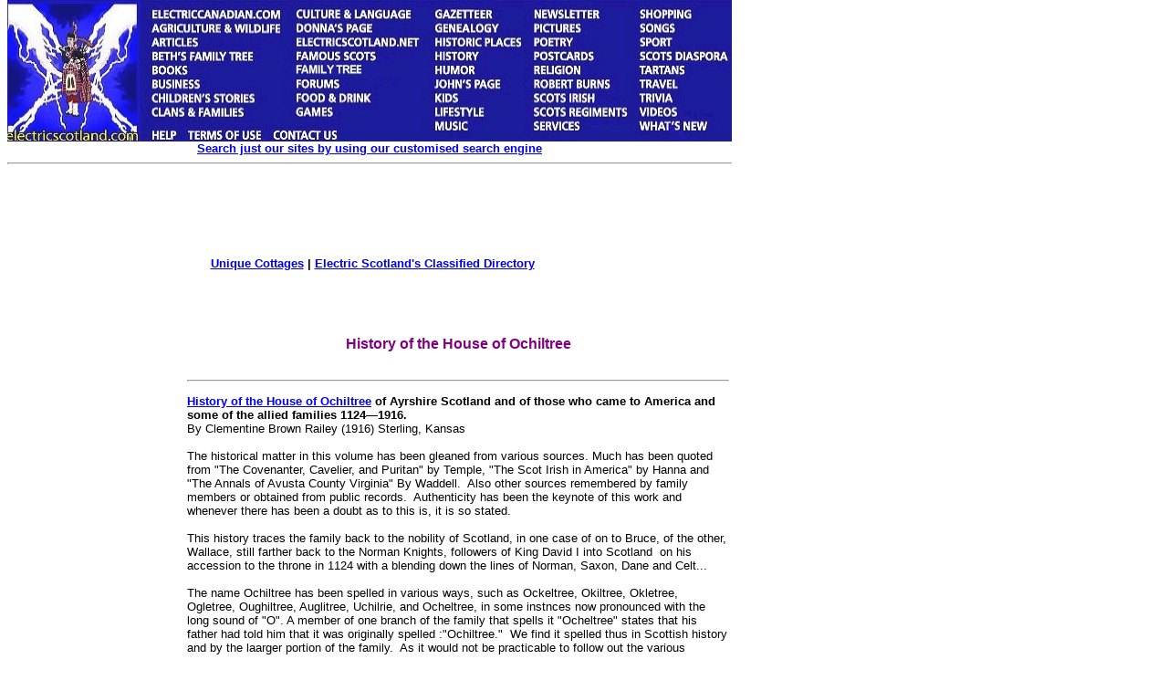

--- FILE ---
content_type: text/html
request_url: https://www.electricscotland.com/webclans/stoz/stewarth4.htm
body_size: 36447
content:
<!DOCTYPE HTML PUBLIC "-//W3C//DTD HTML 4.01 Transitional//EN" "http://www.w3.org/TR/html4/loose.dtd" >
<html>

<head>
<title>History of the House of Ochiltree</title>
<meta http-equiv="Content-Type" content="text/html; charset=iso-8859-1">
<meta name="GENERATOR" content="Microsoft FrontPage 6.0">
<meta name="verify-v1" content="29/aofGexcvVVR2hpDLqzSaWukhZtVGybwdSlgHKAVU=" />
<link rel="alternate" type="application/rss+xml" title="Electric Scotland News" href="http://www.electricscotland.com/rss.xml">
<meta name="description" content="Electric Scotland is all about the history of Scotland, Scots and Scots-Irish people in Scotland and around the world.">
<meta name="keywords" content="Scotland,Scottish,Scots,Scotch,Scots-Irish,history,clans,genealogy,tartan,regiments,biographies,nios,books,food,recipes,highlands,children's stories">
<meta name="keyphrases" content="Scottish History,Scots-Irish,Scotland,Scottish genealogy,Scottish clans">
<link type="text/css" rel="stylesheet" href="http://www.electricscotland.com/xcommentpro/xcp_style.css">
<meta name="WebsiteSpark" content="1pw3QGIDRTw" />
<meta name="Microsoft Border" content="tlb">
</head>

<body topmargin="0"><!--msnavigation--><table border="0" cellpadding="0" cellspacing="0" width="100%"><tr><td><map name="FPMap0_I1">
<area coords="4, 2, 154, 159" shape="rect" href="https://electricscotland.com/index.html">
<area target="_blank" coords="156, 7, 313, 24" shape="rect" href="https://electriccanadian.com/">
<area coords="156, 24, 313, 41" shape="rect" href="https://electricscotland.com/nature/index.htm">
<area href="https://electricscotland.com/history/articles/index.htm" shape="rect" coords="158, 41, 223, 55">
<area href="https://electricscotland.com/bnft/index.htm" shape="rect" coords="158, 54, 284, 71">
<area href="https://electricscotland.com/books/index.htm" shape="rect" coords="157, 67, 216, 84">
<area href="https://electricscotland.com/business/index.htm" shape="rect" coords="156, 86, 237, 99">
<area href="https://electricscotland.com/kids/childrens_stories.htm" shape="rect" coords="158, 99, 297, 115">
<area href="https://electricscotland.com/webclans/index.html" shape="rect" coords="156, 115, 277, 132">
<area href="http://www.electricscotland.org/help/" shape="rect" coords="156, 139, 197, 154">
<area href="https://electricscotland.com/ester.htm" shape="rect" coords="201, 138, 284, 159">
<area href="https://electricscotland.com/contact.htm" shape="rect" coords="292, 137, 371, 159">
<area href="https://electricscotland.com/culture/" shape="rect" coords="316, 6, 459, 25">
<area href="https://electricscotland.com/history/america/donna/" shape="rect" coords="316, 25, 430, 39">
<area href="https://electricscotland.com/" shape="rect" coords="316, 41, 460, 56">
<area href="https://electricscotland.com/history/significant_scots.htm" shape="rect" coords="316, 58, 420, 70">
<area href="https://electricscotland.com/familytree" shape="rect" coords="315, 69, 434, 85">
<area href="https://electricscotland.com/application.htm" shape="rect" coords="314, 85, 387, 99">
<area href="https://electricscotland.com/food/index.htm" shape="rect" coords="315, 100, 418, 115">
<area href="https://electricscotland.com/games/" shape="rect" coords="316, 116, 377, 130">
<area href="https://electricscotland.com/history/gazetteer/index.htm" shape="rect" coords="465, 7, 555, 23">
<area href="https://electricscotland.com/webclans/scotroot.htm" shape="rect" coords="465, 25, 562, 40">
<area href="https://electricscotland.com/historic/index.html" shape="rect" coords="469, 40, 571, 55">
<area href="https://electricscotland.com/history/index.htm" shape="rect" coords="467, 56, 538, 70">
<area href="https://electricscotland.com/humour/index.htm" shape="rect" coords="468, 69, 543, 84">
<area href="https://electricscotland.com/poetry/henderson/" shape="rect" coords="468, 85, 556, 100">
<area href="https://electricscotland.com/kids/index.htm" shape="rect" coords="468, 101, 521, 114">
<area href="https://electricscotland.com/lifestyle/index.htm" shape="rect" coords="467, 115, 545, 129">
<area href="https://electricscotland.com/music/index.htm" shape="rect" coords="469, 130, 537, 146">
<area href="https://electricscotland.com/newsletter/index.htm" shape="rect" coords="573, 8, 665, 24">
<area href="https://electricscotland.com/travel/pitlochry/pictures_tours.htm" shape="rect" coords="573, 25, 661, 38">
<area href="https://electricscotland.com/poetry/index.htm" shape="rect" coords="577, 39, 641, 53">
<area href="https://electricscotland.com/cards" shape="rect" coords="570, 53, 666, 69">
<area href="https://electricscotland.com/bible/index.htm" shape="rect" coords="574, 70, 652, 85">
<area href="https://electricscotland.com/burns/index.html" shape="rect" coords="576, 84, 679, 101">
<area href="https://electricscotland.com/history/scotsirish/scotsirishndx.htm" shape="rect" coords="571, 102, 667, 114">
<area href="https://electricscotland.com/history/scotreg/" shape="rect" coords="573, 113, 690, 131">
<area href="https://electricscotland.com/services/index.htm" shape="rect" coords="571, 130, 646, 146">
<area href="https://electricscotland.com/shopmall.htm" shape="rect" coords="690, 8, 778, 23">
<area href="https://electricscotland.com/poetry/henderson/singalong/" shape="rect" coords="690, 23, 751, 39">
<area href="https://electricscotland.com/history/sport/" shape="rect" coords="691, 40, 753, 55">
<area href="https://electricscotland.com/history/world.htm" shape="rect" coords="693, 54, 799, 68">
<area href="https://electricscotland.com/tartans/index.htm" shape="rect" coords="693, 69, 764, 85">
<area href="https://electricscotland.com/travel/index.htm" shape="rect" coords="694, 84, 755, 98">
<area href="https://electricscotland.com/scottish_trivia.htm" shape="rect" coords="694, 101, 752, 115">
<area href="https://electricscotland.com/music/videos/index.htm" shape="rect" coords="694, 116, 756, 130">
<area href="https://electricscotland.com/whatsnew.htm" shape="rect" coords="692, 131, 789, 145">
</map>
<img border="0" src="https://electricscotland.com/images/menunew.jpg" width="796" height="155" usemap="#FPMap0_I1">
<table border="0" width="794" cellspacing="0" cellpadding="0">
	<tr>
		<td border="0" width="790" align="center"><b>
		<font face="Arial" size="2"><a href="../../search.htm">Search just our 
		sites by using our customised search engine</a></font></b><hr></td>
	</tr>
</table>
<table border="0" width="800">
	<tr>
		<td width="786" align="center">
		<!-- Top_border -->
<ins class='dcmads' style='display:inline-block;width:728px;height:90px'
    data-dcm-placement='N217801.4148622ELECTRICSCOTLAND/B25826054.303882305'
    data-dcm-rendering-mode='script'
    data-dcm-https-only
    data-dcm-gdpr-applies='gdpr=${GDPR}'
    data-dcm-gdpr-consent='gdpr_consent=${GDPR_CONSENT_755}'
    data-dcm-addtl-consent='addtl_consent=${ADDTL_CONSENT}'
    data-dcm-ltd='false'
    data-dcm-resettable-device-id=''
    data-dcm-app-id=''>
  <script src='https://www.googletagservices.com/dcm/dcmads.js'></script>
</ins><br>	
						<b><font face="Arial" size="2">
		<a target="_blank" href="https://www.unique-cottages.co.uk/">Unique 
		Cottages</a> | <a href="https://electricscotland.com/classified.htm">
		Electric Scotland&#39;s Classified Directory</a></font></b></td>
	</tr>
</table>
<table border="0" width="794" cellpadding="0">
	<tr>
	</tr>
</table>
<table border="0" width="800">
	<tr>
		<td width="780"></td>
		<td align="center">
		<script src="https://www.googletagservices.com/dcm/dcmads.js"></script>
		</td>
	</tr>
</table>
<table border="0" width="794">
	<tr>
		<td width="788" align="center">&nbsp;</td>
	</tr>
</table>
<p></p>

</td></tr><!--msnavigation--></table><!--msnavigation--><table dir="ltr" border="0" cellpadding="0" cellspacing="0" width="100%"><tr><td valign="top" width="1%">
<div align="right">
	<table id="table1" align="right" border="0" bordercolor="#111111" cellpadding="5" style="border-collapse: collapse" width="170">
		<tr>
			<td align="left" valign="top" width="160">
			<a onclick="takeprint(event)" href="javascript:void(0)" id="printbtn">
			<!--<img alt="Click here to get a Printer Friendly Page" border="0" height="27" src="https://electricscotland.com/images/printer_friendly.gif" width="160">-->
			<img alt="Click here to get a Printer Friendly Page" src="https://electricscotland.com/images/printer_friendly.gif" width="140" height="27" border="0"><img alt="Smiley" src="https://electricscotland.com/wlEmoticon-smile[1].png" style="padding-bottom: 4px" width height border="0"></a><b><font face="Arial" size="2"><br>
			<br>
			<script src="https://www.googletagservices.com/dcm/dcmads.js"></script>
			</font></b></td>
			<ins class="dcmads" style="display: inline-block; width: 160px; height: 600px" data-dcm-placement="N217801.4148622ELECTRICSCOTLAND/B25826054.304147693" data-dcm-rendering-mode="iframe" data-dcm-https-only data-dcm-gdpr-applies="gdpr=${GDPR}" data-dcm-gdpr-consent="gdpr_consent=${GDPR_CONSENT_755}" data-dcm-addtl-consent="addtl_consent=${ADDTL_CONSENT}" data-dcm-ltd="false" data-dcm-resettable-device-id data-dcm-app-id>
			<script src="https://www.googletagservices.com/dcm/dcmads.js"></script>
			</ins>
		</tr>
	</table>
</div>
</td><td valign="top" width="24"></td><!--msnavigation--><td valign="top">
<div align="left">

<table border="0" width="600">
  <tr>
    <td><p align="center"><font face="Arial" color="#800080"><strong>History of the House of
    Ochiltree</strong></font></td>
  </tr>
</table>
</center></div><div align="left">

<table border="0" width="600">
  <tr>
    <td align="center" width="50%"><hr>
    </td>
  </tr>
</table>
</center></div><div align="left">

<table border="0" width="600">
  <tr>
    <td><small><font face="Arial"><strong><a href="ochiltree.pdf">History of the House of Ochiltree</a> of Ayrshire
    Scotland and of those who came to America and some of the allied families 
	1124&#8212;1916.<br>
	</strong>By
    Clementine Brown Railey (1916)
    Sterling, Kansas<br>
    <br>
    The historical matter in this volume has been gleaned from various sources. Much has been
    quoted from &quot;The Covenanter, Cavelier, and Puritan&quot; by Temple, &quot;The Scot
    Irish in America&quot; by Hanna and &quot;The Annals of Avusta County Virginia&quot; By
    Waddell.&nbsp; Also other sources remembered by family members or obtained from public
    records.&nbsp; Authenticity has been the keynote of this work and whenever there has been
    a doubt as to this is, it is so stated.<br>
    <br>
    This history traces the family back to the nobility of Scotland, in one case of on to
    Bruce, of the other, Wallace, still farther back to the Norman Knights, followers of King
    David I into Scotland&nbsp; on his accession to the throne in 1124 with a blending down
    the lines of Norman, Saxon, Dane and Celt...<br>
    <br>
    The name Ochiltree has been spelled in various ways, such as Ockeltree, Okiltree,
    Okletree, Ogletree, Oughiltree, Auglitree, Uchilrie, and Ocheltree, in some instnces now
    pronounced with the long sound of &quot;O&quot;. A member of one branch of the family that
    spells it &quot;Ocheltree&quot; states that his father had told him that it was originally
    spelled :&quot;Ochiltree.&quot;&nbsp; We find it spelled thus in Scottish history and by
    the laarger portion of the family.&nbsp; As it would not be practicable to follow out the
    various methods of spelling, we adhere to the one standard spelling..<br>
    <br>
    The word Ochil, in Scotch, Uchel in Welch means high and the original signification fo the
    name Ochiltree is said to have been a place of high trees or as on tradition, it was a
    landmark and could be seen for miles around.&nbsp; We read also of the Ochil hills in
    Scotland..There is a town of the same name in Ayrshire Scotland...<br>
    <br>
    The family name was Stewart and that the Ochiltrees in America are descended from Andrew
    Stewart, Lord of Ochiltree of Scotland of the Royal House of Stewart has been handed down
    in all branches of the family, not as a tradition but as a fact, of those who emigrated to
    America were well aware.&nbsp; Just where the American families branch from the Family
    Tree is just not tradition but should not be overlooked. Henry Miller Ochiltree deceased
    many years ago, grandson of James Ochiltree, who was born about 1740 and emigrated to
    America told his son, Thomas that the name of Thomas had come down in the family, in honor
    of Lord Ochiltree.&nbsp; It is interesting to note that the name Thomas first appears in
    the line, in the name of Andrew Thomas Stewart, Lord of Castlestewart, County of Tyrone
    Ireland, a descendant of the third Lord of Ulster in 1610 and was created Lord
    Castlestewart in the Peerage of Ireland..About the time of the emigration of the
    Ochiltrees to America, he claimed and was granted the right to vote at an election of
    Scottish peers and later, claimed the title and lands of Ochiltree, in Scotland, but this
    clam was allowed by the House of Lords... </font></small><p><small><font face="Arial">The
    partial record has been received of the North Carolina branh which was represented in
    Texas by Judge Will Beck Ochiltree and his son, Thomas Peck Ochiltree, whose ancestors
    came to America in 1739.. This record begins with: &quot;Lord Ochiltree, Island of Jura
    Scotland&quot;&nbsp; This tells us that Lord Ochiltree was, in 1608, made the King's
    Lieutenant over the Western Isles. The Island of Jura is off the west coast of
    Scotland..The given names of the members of this family were David, Duncan, Malcolm, Hugh,
    Archibald, Murdock. all representative of Stewart names.<br>
    <br>
    A descendant of Michael Ochiltree who came from Armaugh County Ireland in 1792
    says,&quot;My grandmother, Nancy Ochiltree Lowry was born in Armaugh in 1775 was a good
    woman, very much a lady and very proud of her descent from Royalty and of the family name
    of Stewart.&quot;<br>
    <br>
    Although nothing perhaps has been found to fully establish the point of connection, with
    any particular branch of the European line, or descent of Lord Ochiltree in Scotland or
    Ireland, enough has been given for a starting point for research in those countries.
    &nbsp; The original home of the Ochiltrees was Ayrshire.. We are told by the Highlands
    that is the northern part of Scotland inland from the coast.<br>
    <br>
    There were many instances in the unsettled and turbulent condition of affairs, during and
    subsequent to the Reformation of families being forced to leave Scotland and for greater
    security, to change their names..</font></small></p>
    <p><small><font face="Arial">In the case of the Ochiltrees, the name is a surname, it
    would seem distinguished the Protestant branch of the Stewart family.&nbsp; It was also a
    protest against the conditions, the combatting of which, eventually, caused the loss of
    title and lands of Ochiltree in Scotland.&nbsp; The adoption of the name of their
    ancestral lands, forever designates their ancestry and origin and their firm stand against
    the existing perils of those times. As the American branches were strongly Protestant and
    Presbyterian, it would certainly seem that they had descended from the Protestant and
    Presbyterian branch of the family in Europe.</font></small></p>
    <p><small><font face="Arial">The line of descent of the Ochiltrees is as follows:<br>
    <br>
    Kenneth McAlpin united the Scots and Picts under his sway and was succeeded by his son,
    Constantine. He had another son Hugh whose son Doir was made Thane of Lochaber. &nbsp;
    Doir's son Murdock had a son Ferquhand who had a son, Kenneth who married the daughter of
    his kinsman, King Kenneth II.&nbsp; Their son, Banquo and three of his sons were murdered
    by enemies.. A fourth son, Fleance or as he was called Flahald, escaped to Wales and was
    graciously recieved by Griffith ap LLewellyn whose daughter he married.. He was murdered
    at the instigation of some of the Welch nobles. Walter the son of Fleance revenged his
    father's death and had to flee from Wales.&nbsp; LLewellyn being dead, he found shelter at
    the Saxon Court of Edward the Confessor, quarreled with a courtier who &nbsp; belittled
    the Welch and had to flee to Brittiany in France also inhabited by a branch of the Celtic
    race where he married a daughter of Alan, Earl of Brittiany who joined William of Normandy
    in the invasion of England in 1066.&nbsp; Walter accompanying him..&nbsp; After the
    overthrow of the English at the battle of Hastings and the establishment of the Normans in
    England, Walter recieved a grant of land in Shropshire on the border of Wales.&nbsp; He
    fell out with the Normans however, and went north to his father's country where he was
    well received by the king, his distant kinsman, Malcolm III who granted him the lands of
    Renfrew and Kyle in Ayrshire in lieu of Lochaber, the former possession of his house.<br>
    <br>
    Walter left a son, Alan and Alan a son Walter who as a Norman knight accompanied King
    David I on his march to the Clyde, the most northern boundary of his possession on his
    accession to the throne of Scotland in 1124.&nbsp; He was granted the greater part of
    Renfrew, Immerwick, Hassandean and large estates in Teviodale and Lauderdale and was made
    the first High Steward of Scotland..&nbsp; This office became hereditary in this family
    for several generations were the High Stewards of Scotland..Ther were Walter, Walter,
    Alexander, James, Walter.&nbsp; Before the fixed surnames they were known by the name of
    their office.&nbsp; When they complied with the&nbsp; fashion of armorial bearings, which
    did not prevail until two generations after their settlement in Scotland, they adopted the
    fess cheque for computing to their office at the exchequer table..Walter the sixth High
    Steward so distinguished himself in the fierce fighting against the English for the
    independance of Scotland that he gained the favor of King Robert the Bruce, Robert I of
    Scotland. He married his daughter Marjorie. </font></small></p>
    <p><small><font face="Arial">Their second son, Robert, was the first of the Stewart kings,
    the family of the greatest opulence and power in Scotland.&nbsp; His wife was Elizabeth
    Mure, daughter of Sir William Mure.&nbsp; He ascended the throne as Robert II on the death
    of his uncle. his mother's brother, King DavidII. The second son, RobertIII whose wife was
    Countess Margaret of Montieth had a son Murdock, whose wife was Mariell dauther of Sir
    William Keith...They were the parents of James the Gross who had a son, Alexander who
    became&nbsp; the first Lord of Avondale, whose&nbsp; nephew,died at Solway Moss in 1513
    fighting against the ancient enemy of his country, England.. There was scarcely a family
    of any note in Scotland which had not to mourn some&nbsp; lost on Floden Moor..<br>
    <br>
    Andrew Stewart, son of the Second Lord of Avondale or Avandale, exchanged his barony, with
    his kinsman, Sir James Hamilton of the Stewart line, for that of Ochiltree in Ayrshire and
    was ordained by Act of Parliment March 13, 1542, to be called &quot;Lord Stewart of
    Ochiltree.&quot;&nbsp; His son Andrew Stewart, the second Lord Ochiltree was called the
    Good Lord Ochiltree.&nbsp; He was an active promoter of the Reformed faith and in zealous
    supporter of John Knox and was one of the Lords of the Congregation.&nbsp; He was wounded
    at the battle of Langside, fighting against Mary Stuart, Queen of Scots. Of his five sons,
    William was slain by the Earl of Bothwell and James, created Earl of Arran, was the father
    of Sir James Stewart of Killeith, who became fourth Lord Ochiltree in 1615. &nbsp;
    Margaret, second daughter of the second Lord Ochiltree, married John Knox. &nbsp; His
    brother Henry Stewart married Margaret Tudor, widow of James IV and was created Baron
    Methven, another brother, Sir James Stewart of Beath was ancestor of the Stewarts Earls of
    Moray through his son James, Lord Doune.</font></small></p>
    <p><font face="Arial" size="2"><b>Comments on this book were sent in by <a href="mailto:DANO3126@aol.com">Dan
    Ogletree</a> of Virginia Beach, Virginia...</b></font></p>
    <p><font face="Arial" size="2">This book has often been used by the American
    Ochiltrees/Ogletrees to prove their royalty. However, there are glaring
    discrepancies.<br>
    <br>
    First of all let me say that the lineages in the book are probably very
    good.&nbsp; She did over 300 pages of lineages which required a lot of work
    and devotion.<br>
    <br>
    The narrative part is where many have to take exception.&nbsp; It is
    believed that she started the royalty myth and it was picked up and expanded
    on by her latter day disciples.&nbsp; As one Scottish historian and
    genealogist said when shown the book - &quot;She certainly did not know much
    about Scottish History did she&quot;.<br>
    <br>
    Here are some specifics:<br>
    <br>
    &nbsp; 1.&nbsp; She states Duncan and David arrived in 1739. No proof of
    this whatsoever.&nbsp; In fact one descendant said Duncan arrived in the
    same party as Flora MacDonald. If this is the case the year would have been
    1774.&nbsp; Source: Information pamphlets handed out at the tomb of Flora
    MacDonald.<br>
    <br>
    &nbsp; 2.&nbsp; She states that Duncan and David were the sons of Lord
    Ochiltree of Jura.&nbsp; There was never a Lord Ochiltree of Jura according
    to the Royal Scots Ancestry Society and in 1739 there was no Lord Ochiltree
    of anything.<br>
    <br>
    &nbsp; 3.&nbsp; There has been nothing produced where any of these early
    arrivals claimed royalty.&nbsp; It seems to have been done on their behalf
    by Raily and her disciples.<br>
    Even the congressional record of Thomas Peck Ochiltree makes no mention of
    it.&nbsp; The civil war records of his father Thomas Beck Ochiltree make no
    mention of it. North Carolina records has page after page on Duncan but it
    is not mentioned.<br>
    <br>
    &nbsp; 4.&nbsp; She also states that Ochiltree was not a family name but one
    that came into being when Lord Ochiltree adopted it as part of his title.&nbsp;
    In actuality there were more than 300 Ochiltree families roaming around
    Scotland for 250 years before a Stewart used it as part of a title.&nbsp;
    These Ochiltrees, our true ancestors, had occupations such as lawyers,
    clergymen, fish mongers, laborers, weavers, etc.<br>
    <br>
    &nbsp; 5.&nbsp; In general terms she describes a name change.&nbsp; Not one
    shred of evidence has been produced substantiating any name change from
    Stewart to Ochiltree.&nbsp; One book, &quot;Lyon in Mourning&quot; has been
    used for this purpose but when you look at the referenced pages, it makes no
    mention of any name change.&nbsp; It further says that Alexander Stewart who
    was supposed to have changed his name was a servant and not royal.<br>
    <br>
    &nbsp; 6.&nbsp; And finally, Ms. Railey on page Viii of the book states
    &quot;Although nothing, perhaps, has been found to fully establish the point
    of connection, with any particular branch of the European line, or descent
    from the first, second, or third Lord Ochiltree in Scotland, or in Ireland,
    enough has been given for a starting point for research in these
    countries&quot;.&nbsp; In other words she never saw anything either.</font><br>
      </p>
    <p><font face="Arial" size="3"><b>Some Descendants of Alexander Ocheltree....</b></font><br>
    <small><font face="Arial">Compiled by Helen Ocheltree<br>
    Frisco Texas 1974<br>
    <br>
    The name Ocheltree as a surname distinguished the Protestant branch of the Stewart family
    following the great religious reformation which took place in about 1625.&nbsp; &quot;That
    the family name was Stewart, and that the Ochiltrees, In America, are descended from
    &nbsp; Andrew Stewart, Lord of Ochiltree, of Scotland, of the Royal House of Stewart, has
    been handed down, in all branches of the family, not as a tradition but a fact of which
    those who emigrated to America were well aware.&quot;<br>
    <br>
    Mogallus,&nbsp; a Prince of Scotland who had a son Grimus, or Grim-Macdubh, or Chinet, or
    Girg MacKinath, or Greg, by some called the son of K. Duffus, who succeeded as King of
    Scotland in 995.&nbsp; Then Malcom went against him, but at length matters were
    accommodated so that Grimus was to reign until he died and that the crown was to be
    conferred on Malcom and his heirs, but Grimus turning a tyrant, the nobles sent for Malcom
    and when matters came to a battle, Grimus was taken and had his eyes put out and the law
    for succession confirmed..He died 1003--1008 and was buried at Malcom.<br>
    <br>
    Grimus had a son who was the father of Bancho..Some say his mother was the daughter of
    King Duffus&nbsp; Bancho, Thane of Lochabyre, general of the Army with MacBeth, Governor
    of the Western Isle under King Duncan I.He was slain by MacBeth's confederates in 1040.<br>
    <br>
    Bancho had a son Fleance, who, fearing the same fate with his father, fled to Wales by
    night and was honorably entertained by the Prince.&nbsp; He married Nesta alias Mary
    daughter of Gruffuth ap Llewelyn, Prince of North Wales.<br>
    <br>
    They had Walter I...This young Welchman returned to Scotland after the restoration of
    Malcom Canmore, who for his eminent services against the insurrection of Galloway and his
    being a branch of the Royal Family, was created Lord High Steward or general receiver of
    the King's revenue) of Scotland, the name of which offfices became afterwards the surname
    of the family...He died in 1116.<br>
    <br>
    Walter I had a son Alan, &quot;the Stewart&quot; in the reign of David I (King of Scotland
    1124-1153).&nbsp; He went with Godfrey of Bullogn and Robert, natural son of Henry I, King
    of England, to the Holy Land and gained much renown.&nbsp; He married Margaret of
    Galloway.<br>
    <br>
    Their son, Alexander I, The Stuart, by some&nbsp; flourished in the reign of King William,
    the Lion..He died 1191.<br>
    <br>
    His son Walter II The Stuart, lived during the reign of King Alexander II King of Scotland
    1214-1249.. He died in 1258..From this time the younger sons of the family had the surname
    of Stuart derived from the office.<br>
    <br>
    Walter II married Aida de Dunbar and they had a son Alexander II The Stuart, general of
    the Army of King Alexander III (1249-86). He signalized himself in the battle of Largs
    against the Danes 15 August 1263.&nbsp; He died in 1286.<br>
    <br>
    His son John, The Stuart, in the time of brave Sir William Wallace, was slain in the
    Battle of Falkirk 1298. He was called the Stuart of Bute in right of his wife Martha,
    heiress daughter of Lord of Bute...<br>
    <br>
    Their son, Walter III, Lord High Steward of Scotland, who died 1320 had married Marjory
    Bruce daughter of Robert Bruce, King of Scotland.&nbsp; Their son, Robert II was the 100th
    King of Scotland.<br>
    <br>
    Robert II was Lord High Steward of Scotland and Earl of Strathern.&nbsp; He succeeded King
    David Bruce 1370, and William, Earl of Douglas dropped his claim 1373.&nbsp;&nbsp; The
    King died at the Castle of Dundonald 12 April 1390. and was buried at the Abbey of Scone.
    &nbsp; He reigned 19 years and was age 75.&nbsp; He married, first, Eilzabeth Muir,
    daughter of Sir Robert Muir of Rowaland. She died before he was king. He married, second,
    Euphame widow of John Randolph, Earl of Murroy and the second wife of King Robert. &nbsp;
    She was Queen of Scotland and the daughter of Hugh, Earl of Ross she died 1376.<br>
    <br>
    Among his many children by both wives, Robert II had, by his first wife, Elizabeth, Robert
    Stuart, First Earl of Monteith, in right of his first wife and earl of Fife by the
    resignation of the Countess.&nbsp; He was made Regent of Scotland.&nbsp; His brother
    Robert III, made him Duke of Albany 1399..He died&nbsp; September 3, 1420.&nbsp; He
    married, second, Mauriella, daughter of Sir William Keith, Marshall of Scotland.<br>
    <br>
    Among his many children by both wives, Robert had by his first wife Margaret a son,
    Murdock, who succeeded his father as Duke of Albany and Regent of Scotland.. After the
    restoration of King James I (1406-1437) that King growing jealous of the Duke's power and
    discovering some troublesome intrigues, Murdock was beheaded May 19, 1425.&nbsp; Murdock
    married Isabel, daughter and coheiress of Duncan, Earl of Lennox.<br>
    <br>
    They had among their children a son named James Stuart, Knight, who fled to Ireland where
    he died.&nbsp; His son Walter Stuart, Knight of Morphy had a son Alexander Stuart, Lord of
    Evandale 1488.. Alexander married Margaret, daughter of Sir John Kennedy of
    Blairquhan...Their son was Andrew Stuart, &quot;Groom of the Stole&quot; to King James IV
    (1488-1513) of Scotland.<br>
    <br>
    Andrew exchanged the Lordship of Evandale-Annandale for the Barony of Ochiltree and became
    ancestor of the Lords of Ochiltree.&nbsp; He died 1548.&nbsp; He married Margaret,
    daughter of James Hamilton, Lord of the Privy Council and created Earl of Arran August 10,
    1503..<br>
    <br>
    By his first wife Beatrix, daughter of Lord John Drummond, Andrew had:, Andrew Stuart,
    Marjory Stuart who married John Knox and Christian Stuart who married John Bosswell of
    Auchinleck.<br>
    <br>
    Andrew Stuart, called the Good Lord Ochiltree was a great instrument in the reformation..
    &nbsp; From him, the Lords of Ochiltree descend...<br>
    <br>
    The connection of the Lords of Ocheltrees and the brances in American is not known..The
    first Ocheltrees came over in 1739 and settled in North Carolina and it is thought the
    second in 1760, although some written dates are conflicting.<br>
    <br>
    The former accounting of Alexander Ochiltree authored by Clementine Railey is mentioned,
    however this article is authored by Maud Ocheltree and Lula Neal both of Bayard Iowa in
    1974.<br>
    <br>
    Alexander Ocheltree was born in Scotland in 1742..About the year 1760 he came to America
    landing first in Pennsylvania from Armagh Ireland with his brothers Matthew and
    Michael...Matthew settled in Delaware where, in 1761, he married Mary Maxwell, daughter of
    James Maxwell..&nbsp; Matthew died May 14, 1798 and is buried in the red Clay Creek
    Presbyterian Church yard near the Maxwell&nbsp; homestead in Mill Creek Hundred, New
    Castle County Delaware..&nbsp; Mary who died earlier is believed to be buried in Hockessin
    Delaware where they had made their home.<br>
    <br>
    Michael went from New Castle Delaware to Rockbridge County Virginia about 1794 or 1795..
    &nbsp; He bought land there in 1797.&nbsp; On September 20, 1798 he married Betsey Findley
    and died the following May in Botetourt Couty..&nbsp; Alexander went first to Augusta
    County Virginia and the to Greenbrier County West Virginia.&nbsp; He married Elizabeth
    McCoy.&nbsp; They were among the first white settlers in this area, former ones being
    killed by Chief Cornstalk, the Chief of the Shawanese tribe and was born 1747. Chief
    Cornstalk attacked Donnely's Fort which was a settlement about 10 miles north of Lewisburg
    WVA...The women and children got safely within the confines of the fort but Alexander and
    a Mr. Burns were killed by the indians..</font></small></td>
  </tr>
</table>
</center></div><div align="left">

<table border="0" width="600">
  <tr>
    <td align="center" width="50%"><hr>
    </td>
  </tr>
</table>
</center></div>&nbsp;<!--msnavigation--></td></tr><!--msnavigation--></table><!--msnavigation--><table border="0" cellpadding="0" cellspacing="0" width="100%"><tr><td>
	<table id="table1" border="0" cellpadding="0" style="border-collapse: collapse" width="800">
		<tr>
			<td><br>
			</td>
		</tr>
	</table>
	<p></p>
	<div align="left">
		<table id="table2" border="0" cellpadding="0" style="border-collapse: collapse" width="800">
			<tr>
				<td>
				<p align="center">&nbsp; </td>
			</tr>
		</table>
		<p><font face="Arial" size="2"></p>
		<div align="left">
			<table border="0" width="600">
				<tr>
					<td><hr>
					<p align="justify"><font size="2">This comment system 
					requires you to be logged in through either a Disqus account 
					or an account you already have with Google, X, Facebook or 
					Yahoo. In the event you don't have an account with any of 
					these companies then you can create an account with Disqus. 
					All comments are moderated so they won't display until the 
					moderator has approved your comment. </font></p>
					<div id="disqus_thread">
					</div>
					<p>
					<script>
    /**
     *  RECOMMENDED CONFIGURATION VARIABLES: EDIT AND UNCOMMENT 
     *  THE SECTION BELOW TO INSERT DYNAMIC VALUES FROM YOUR 
     *  PLATFORM OR CMS.
     *  
     *  LEARN WHY DEFINING THESE VARIABLES IS IMPORTANT: 
     *  https://disqus.com/admin/universalcode/#configuration-variables
     */
    /*
    var disqus_config = function () {
        // Replace PAGE_URL with your page's canonical URL variable
        this.page.url = PAGE_URL;  
        
        // Replace PAGE_IDENTIFIER with your page's unique identifier variable
        this.page.identifier = PAGE_IDENTIFIER; 
    };
    */
    
    (function() {  // REQUIRED CONFIGURATION VARIABLE: EDIT THE SHORTNAME BELOW
        var d = document, s = d.createElement('script');
        
        // IMPORTANT: Replace EXAMPLE with your forum shortname!
        s.src = 'https://escotland.disqus.com/embed.js';
        
        s.setAttribute('data-timestamp', +new Date());
        (d.head || d.body).appendChild(s);
    })();
</script>
					<noscript>
					Please enable JavaScript to view the 
    <a href="https://disqus.com/?ref_noscript" rel="nofollow">
        comments powered by Disqus.
    </a>
					</noscript></p>
					<p><font face="Verdana" size="2">
					<a href="http://disqus.com" class="dsq-brlink">comments 
					powered by <span class="logo-disqus">Disqus</span></a>
					</font></p>
					<p></p>
					<p></td>
				</tr>
			</table>
		</div>
		<p>
		<script type="text/javascript">
	window.onload = function(){document.getElementById("printbtn").style.visibility = "visible"};
try {
var pageTracker = _gat._getTracker("UA-249123-12");
pageTracker._trackPageview();
} catch(err) {}</script>
		</p>
		<p>
		<!-- Quantcast Tag -->
		<script type="text/javascript">
var _qevents = _qevents || [];

(function() {
var elem = document.createElement('script');
elem.src = (document.location.protocol == "https:" ? "https://secure" : "http://edge") + ".quantserve.com/quant.js";
elem.async = true;
elem.type = "text/javascript";
var scpt = document.getElementsByTagName('script')[0];
scpt.parentNode.insertBefore(elem, scpt);
})();

_qevents.push({
qacct:"p-a3iOnAvnvZ9sY"
});
</script>
		<script type="text/javascript" src="https://electricscotland.com/print.js"></script>
		<noscript>
		<div style="display:none;">
<img src="//pixel.quantserve.com/pixel/p-a3iOnAvnvZ9sY.gif" border="0" height="1" width="1" alt="Quantcast"/>
</div>
		</noscript>
		<!-- End Quantcast tag --></p>
		<p>
		<!-- 728x90/320x50 sticky footer -->
		<script type="text/javascript" src="https://apis.google.com/js/plusone.js"></script>
		</font></div>
	
</td></tr><!--msnavigation--></table></body>
</html>
